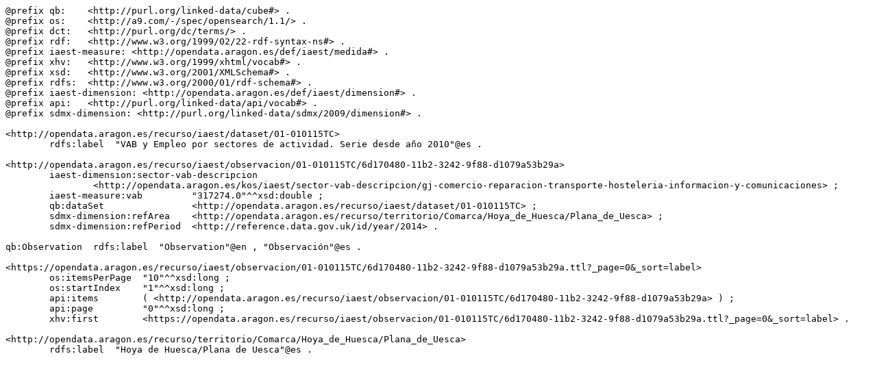

--- FILE ---
content_type: text/turtle;charset=utf-8
request_url: https://opendata.aragon.es/recurso/iaest/observacion/01-010115TC/6d170480-11b2-3242-9f88-d1079a53b29a.ttl?_page=0&_sort=label
body_size: 2232
content:
@prefix qb:    <http://purl.org/linked-data/cube#> .
@prefix os:    <http://a9.com/-/spec/opensearch/1.1/> .
@prefix dct:   <http://purl.org/dc/terms/> .
@prefix rdf:   <http://www.w3.org/1999/02/22-rdf-syntax-ns#> .
@prefix iaest-measure: <http://opendata.aragon.es/def/iaest/medida#> .
@prefix xhv:   <http://www.w3.org/1999/xhtml/vocab#> .
@prefix xsd:   <http://www.w3.org/2001/XMLSchema#> .
@prefix rdfs:  <http://www.w3.org/2000/01/rdf-schema#> .
@prefix iaest-dimension: <http://opendata.aragon.es/def/iaest/dimension#> .
@prefix api:   <http://purl.org/linked-data/api/vocab#> .
@prefix sdmx-dimension: <http://purl.org/linked-data/sdmx/2009/dimension#> .

<http://opendata.aragon.es/recurso/iaest/dataset/01-010115TC>
        rdfs:label  "VAB y Empleo por sectores de actividad. Serie desde año 2010"@es .

<http://opendata.aragon.es/recurso/iaest/observacion/01-010115TC/6d170480-11b2-3242-9f88-d1079a53b29a>
        iaest-dimension:sector-vab-descripcion
                <http://opendata.aragon.es/kos/iaest/sector-vab-descripcion/gj-comercio-reparacion-transporte-hosteleria-informacion-y-comunicaciones> ;
        iaest-measure:vab         "317274.0"^^xsd:double ;
        qb:dataSet                <http://opendata.aragon.es/recurso/iaest/dataset/01-010115TC> ;
        sdmx-dimension:refArea    <http://opendata.aragon.es/recurso/territorio/Comarca/Hoya_de_Huesca/Plana_de_Uesca> ;
        sdmx-dimension:refPeriod  <http://reference.data.gov.uk/id/year/2014> .

qb:Observation  rdfs:label  "Observation"@en , "Observación"@es .

<https://opendata.aragon.es/recurso/iaest/observacion/01-010115TC/6d170480-11b2-3242-9f88-d1079a53b29a.ttl?_page=0&_sort=label>
        os:itemsPerPage  "10"^^xsd:long ;
        os:startIndex    "1"^^xsd:long ;
        api:items        ( <http://opendata.aragon.es/recurso/iaest/observacion/01-010115TC/6d170480-11b2-3242-9f88-d1079a53b29a> ) ;
        api:page         "0"^^xsd:long ;
        xhv:first        <https://opendata.aragon.es/recurso/iaest/observacion/01-010115TC/6d170480-11b2-3242-9f88-d1079a53b29a.ttl?_page=0&_sort=label> .

<http://opendata.aragon.es/recurso/territorio/Comarca/Hoya_de_Huesca/Plana_de_Uesca>
        rdfs:label  "Hoya de Huesca/Plana de Uesca"@es .

